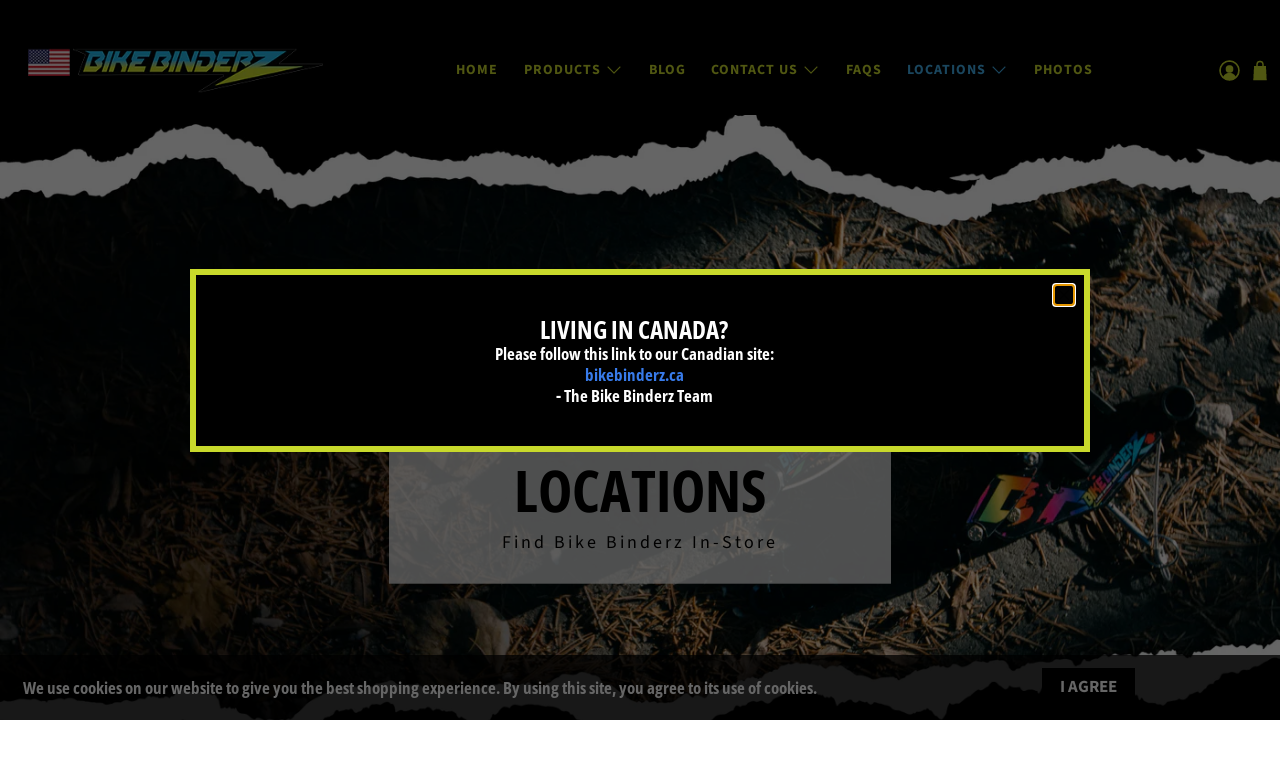

--- FILE ---
content_type: text/html; charset=utf-8
request_url: https://www.google.com/maps/d/embed?mid=1SouKxj9SZVEU92Bev9FS4MBvqBFcBHw&ehbc=2E312F
body_size: 10070
content:
<!DOCTYPE html><html itemscope itemtype="http://schema.org/WebSite"><head><script nonce="mVOOSu7af0I4tf2lTOdgpQ">window['ppConfig'] = {productName: '06194a8f37177242d55a18e38c5a91c6', deleteIsEnforced:  false , sealIsEnforced:  false , heartbeatRate:  0.5 , periodicReportingRateMillis:  60000.0 , disableAllReporting:  false };(function(){'use strict';function k(a){var b=0;return function(){return b<a.length?{done:!1,value:a[b++]}:{done:!0}}}function l(a){var b=typeof Symbol!="undefined"&&Symbol.iterator&&a[Symbol.iterator];if(b)return b.call(a);if(typeof a.length=="number")return{next:k(a)};throw Error(String(a)+" is not an iterable or ArrayLike");}var m=typeof Object.defineProperties=="function"?Object.defineProperty:function(a,b,c){if(a==Array.prototype||a==Object.prototype)return a;a[b]=c.value;return a};
function n(a){a=["object"==typeof globalThis&&globalThis,a,"object"==typeof window&&window,"object"==typeof self&&self,"object"==typeof global&&global];for(var b=0;b<a.length;++b){var c=a[b];if(c&&c.Math==Math)return c}throw Error("Cannot find global object");}var p=n(this);function q(a,b){if(b)a:{var c=p;a=a.split(".");for(var d=0;d<a.length-1;d++){var e=a[d];if(!(e in c))break a;c=c[e]}a=a[a.length-1];d=c[a];b=b(d);b!=d&&b!=null&&m(c,a,{configurable:!0,writable:!0,value:b})}}
q("Object.is",function(a){return a?a:function(b,c){return b===c?b!==0||1/b===1/c:b!==b&&c!==c}});q("Array.prototype.includes",function(a){return a?a:function(b,c){var d=this;d instanceof String&&(d=String(d));var e=d.length;c=c||0;for(c<0&&(c=Math.max(c+e,0));c<e;c++){var f=d[c];if(f===b||Object.is(f,b))return!0}return!1}});
q("String.prototype.includes",function(a){return a?a:function(b,c){if(this==null)throw new TypeError("The 'this' value for String.prototype.includes must not be null or undefined");if(b instanceof RegExp)throw new TypeError("First argument to String.prototype.includes must not be a regular expression");return this.indexOf(b,c||0)!==-1}});function r(a,b,c){a("https://csp.withgoogle.com/csp/proto/"+encodeURIComponent(b),JSON.stringify(c))}function t(){var a;if((a=window.ppConfig)==null?0:a.disableAllReporting)return function(){};var b,c,d,e;return(e=(b=window)==null?void 0:(c=b.navigator)==null?void 0:(d=c.sendBeacon)==null?void 0:d.bind(navigator))!=null?e:u}function u(a,b){var c=new XMLHttpRequest;c.open("POST",a);c.send(b)}
function v(){var a=(w=Object.prototype)==null?void 0:w.__lookupGetter__("__proto__"),b=x,c=y;return function(){var d=a.call(this),e,f,g,h;r(c,b,{type:"ACCESS_GET",origin:(f=window.location.origin)!=null?f:"unknown",report:{className:(g=d==null?void 0:(e=d.constructor)==null?void 0:e.name)!=null?g:"unknown",stackTrace:(h=Error().stack)!=null?h:"unknown"}});return d}}
function z(){var a=(A=Object.prototype)==null?void 0:A.__lookupSetter__("__proto__"),b=x,c=y;return function(d){d=a.call(this,d);var e,f,g,h;r(c,b,{type:"ACCESS_SET",origin:(f=window.location.origin)!=null?f:"unknown",report:{className:(g=d==null?void 0:(e=d.constructor)==null?void 0:e.name)!=null?g:"unknown",stackTrace:(h=Error().stack)!=null?h:"unknown"}});return d}}function B(a,b){C(a.productName,b);setInterval(function(){C(a.productName,b)},a.periodicReportingRateMillis)}
var D="constructor __defineGetter__ __defineSetter__ hasOwnProperty __lookupGetter__ __lookupSetter__ isPrototypeOf propertyIsEnumerable toString valueOf __proto__ toLocaleString x_ngfn_x".split(" "),E=D.concat,F=navigator.userAgent.match(/Firefox\/([0-9]+)\./),G=(!F||F.length<2?0:Number(F[1])<75)?["toSource"]:[],H;if(G instanceof Array)H=G;else{for(var I=l(G),J,K=[];!(J=I.next()).done;)K.push(J.value);H=K}var L=E.call(D,H),M=[];
function C(a,b){for(var c=[],d=l(Object.getOwnPropertyNames(Object.prototype)),e=d.next();!e.done;e=d.next())e=e.value,L.includes(e)||M.includes(e)||c.push(e);e=Object.prototype;d=[];for(var f=0;f<c.length;f++){var g=c[f];d[f]={name:g,descriptor:Object.getOwnPropertyDescriptor(Object.prototype,g),type:typeof e[g]}}if(d.length!==0){c=l(d);for(e=c.next();!e.done;e=c.next())M.push(e.value.name);var h;r(b,a,{type:"SEAL",origin:(h=window.location.origin)!=null?h:"unknown",report:{blockers:d}})}};var N=Math.random(),O=t(),P=window.ppConfig;P&&(P.disableAllReporting||P.deleteIsEnforced&&P.sealIsEnforced||N<P.heartbeatRate&&r(O,P.productName,{origin:window.location.origin,type:"HEARTBEAT"}));var y=t(),Q=window.ppConfig;if(Q)if(Q.deleteIsEnforced)delete Object.prototype.__proto__;else if(!Q.disableAllReporting){var x=Q.productName;try{var w,A;Object.defineProperty(Object.prototype,"__proto__",{enumerable:!1,get:v(),set:z()})}catch(a){}}
(function(){var a=t(),b=window.ppConfig;b&&(b.sealIsEnforced?Object.seal(Object.prototype):b.disableAllReporting||(document.readyState!=="loading"?B(b,a):document.addEventListener("DOMContentLoaded",function(){B(b,a)})))})();}).call(this);
</script><title itemprop="name">Bike Binderz Locations Map - Google My Maps</title><meta name="robots" content="noindex,nofollow"/><meta http-equiv="X-UA-Compatible" content="IE=edge,chrome=1"><meta name="viewport" content="initial-scale=1.0,minimum-scale=1.0,maximum-scale=1.0,user-scalable=0,width=device-width"/><meta name="description" itemprop="description" content="Purchase Bike Binderz online or at any of the following locations. "/><meta itemprop="url" content="https://www.google.com/maps/d/viewer?mid=1SouKxj9SZVEU92Bev9FS4MBvqBFcBHw"/><meta itemprop="image" content="https://www.google.com/maps/d/thumbnail?mid=1SouKxj9SZVEU92Bev9FS4MBvqBFcBHw"/><meta property="og:type" content="website"/><meta property="og:title" content="Bike Binderz Locations Map - Google My Maps"/><meta property="og:description" content="Purchase Bike Binderz online or at any of the following locations. "/><meta property="og:url" content="https://www.google.com/maps/d/viewer?mid=1SouKxj9SZVEU92Bev9FS4MBvqBFcBHw"/><meta property="og:image" content="https://www.google.com/maps/d/thumbnail?mid=1SouKxj9SZVEU92Bev9FS4MBvqBFcBHw"/><meta property="og:site_name" content="Google My Maps"/><meta name="twitter:card" content="summary_large_image"/><meta name="twitter:title" content="Bike Binderz Locations Map - Google My Maps"/><meta name="twitter:description" content="Purchase Bike Binderz online or at any of the following locations. "/><meta name="twitter:image:src" content="https://www.google.com/maps/d/thumbnail?mid=1SouKxj9SZVEU92Bev9FS4MBvqBFcBHw"/><link rel="stylesheet" id="gmeviewer-styles" href="https://www.gstatic.com/mapspro/_/ss/k=mapspro.gmeviewer.ZPef100W6CI.L.W.O/am=AAAE/d=0/rs=ABjfnFU-qGe8BTkBR_LzMLwzNczeEtSkkw" nonce="StRsmSvFrbYXVnk8H0AtPA"><link rel="stylesheet" href="https://fonts.googleapis.com/css?family=Roboto:300,400,500,700" nonce="StRsmSvFrbYXVnk8H0AtPA"><link rel="shortcut icon" href="//www.gstatic.com/mapspro/images/favicon-001.ico"><link rel="canonical" href="https://www.google.com/mymaps/viewer?mid=1SouKxj9SZVEU92Bev9FS4MBvqBFcBHw&amp;hl=en_US"></head><body jscontroller="O1VPAb" jsaction="click:cOuCgd;"><div class="c4YZDc HzV7m-b7CEbf SfQLQb-QClCJf-giiMnc SfQLQb-dIxMhd-bN97Pc-b3rLgd"><div class="jQhVs-haAclf"><div class="jQhVs-uMX1Ee-My5Dr-purZT-uDEFge"><div class="jQhVs-uMX1Ee-My5Dr-purZT-uDEFge-bN97Pc"><div class="jQhVs-uMX1Ee-My5Dr-purZT-uDEFge-Bz112c"></div><div class="jQhVs-uMX1Ee-My5Dr-purZT-uDEFge-fmcmS-haAclf"><div class="jQhVs-uMX1Ee-My5Dr-purZT-uDEFge-fmcmS">Open full screen to view more</div></div></div></div></div><div class="i4ewOd-haAclf"><div class="i4ewOd-UzWXSb" id="map-canvas"></div></div><div class="X3SwIb-haAclf NBDE7b-oxvKad"><div class="X3SwIb-i8xkGf"></div></div><div class="Te60Vd-ZMv3u dIxMhd-bN97Pc-b3rLgd"><div class="dIxMhd-bN97Pc-Tswv1b-Bz112c"></div><div class="dIxMhd-bN97Pc-b3rLgd-fmcmS">This map was created by a user. <a href="//support.google.com/mymaps/answer/3024454?hl=en&amp;amp;ref_topic=3188329" target="_blank">Learn how to create your own.</a></div><div class="dIxMhd-bN97Pc-b3rLgd-TvD9Pc" title="Close"></div></div><script nonce="mVOOSu7af0I4tf2lTOdgpQ">
  function _DumpException(e) {
    if (window.console) {
      window.console.error(e.stack);
    }
  }
  var _pageData = "[[1,null,null,null,null,null,null,null,null,null,\"at\",\"\",\"\",1769864068053,\"\",\"en_US\",false,[],\"https://www.google.com/maps/d/viewer?mid\\u003d1SouKxj9SZVEU92Bev9FS4MBvqBFcBHw\",\"https://www.google.com/maps/d/embed?mid\\u003d1SouKxj9SZVEU92Bev9FS4MBvqBFcBHw\\u0026ehbc\\u003d2E312F\",\"https://www.google.com/maps/d/edit?mid\\u003d1SouKxj9SZVEU92Bev9FS4MBvqBFcBHw\",\"https://www.google.com/maps/d/thumbnail?mid\\u003d1SouKxj9SZVEU92Bev9FS4MBvqBFcBHw\",null,null,true,\"https://www.google.com/maps/d/print?mid\\u003d1SouKxj9SZVEU92Bev9FS4MBvqBFcBHw\",\"https://www.google.com/maps/d/pdf?mid\\u003d1SouKxj9SZVEU92Bev9FS4MBvqBFcBHw\",\"https://www.google.com/maps/d/viewer?mid\\u003d1SouKxj9SZVEU92Bev9FS4MBvqBFcBHw\",null,false,\"/maps/d\",\"maps/sharing\",\"//www.google.com/intl/en_US/help/terms_maps.html\",true,\"https://docs.google.com/picker\",null,false,null,[[[\"//www.gstatic.com/mapspro/images/google-my-maps-logo-regular-001.png\",143,25],[\"//www.gstatic.com/mapspro/images/google-my-maps-logo-regular-2x-001.png\",286,50]],[[\"//www.gstatic.com/mapspro/images/google-my-maps-logo-small-001.png\",113,20],[\"//www.gstatic.com/mapspro/images/google-my-maps-logo-small-2x-001.png\",226,40]]],1,\"https://www.gstatic.com/mapspro/_/js/k\\u003dmapspro.gmeviewer.en_US.knJKv4m5-eY.O/am\\u003dAAAE/d\\u003d0/rs\\u003dABjfnFWJ7eYXBrZ1WlLyBY6MwF9-imcrgg/m\\u003dgmeviewer_base\",null,null,true,null,\"US\",null,null,null,null,null,null,true],[\"mf.map\",\"1SouKxj9SZVEU92Bev9FS4MBvqBFcBHw\",\"Bike Binderz Locations Map\",null,[115.7598987,53.291888,-80.0358021,-40.900557],[115.7598987,53.291888,-80.0358021,-40.900557],[[null,\"b-Xrnqw7R6k\",\"Bike Binders Locations\",\"\",[[[\"[data-uri]\\u003d\\u003d\"],null,2,null,null,null,[[[],null,1,1,[[null,[50.3093364,-122.72591120000001]],\"0\",null,\"b-Xrnqw7R6k\",[50.3093364,-122.72591120000001],[0,0],\"4C1DBAEEFA000001\"],[[\"MTN Moto Whistler SnowBike Adventures \"]]],[[],null,1,1,[[null,[39.9067779,-104.84750609999999]],\"0\",null,\"b-Xrnqw7R6k\",[39.9067779,-104.84750609999999],[0,0],\"4C1DBAEEFA000002\"],[[\"Rocky Mountain Snow MX \"]]],[[],null,1,1,[[null,[52.3626055,-114.91192919999999]],\"0\",null,\"b-Xrnqw7R6k\",[52.3626055,-114.91192919999999],[0,0],\"4C1DBAEEFA000003\"],[[\"Riderz \"]]],[[],null,1,1,[[null,[50.743987000000004,-119.225433]],\"0\",null,\"b-Xrnqw7R6k\",[50.743987,-119.225433],[0,0],\"4C1DBAEEFA000004\"],[[\"C3 Powersports \"]]],[[],null,1,1,[[null,[-31.740003100000003,115.7598987]],\"0\",null,\"b-Xrnqw7R6k\",[-31.740003100000003,115.7598987],[0,0],\"4C1DBAEEFA000005\"],[[\"Fine Line Austrailia \"]]],[[],null,1,1,[[null,[51.04473309999999,-114.0718831]],\"0\",null,\"b-Xrnqw7R6k\",[51.04473309999999,-114.0718831],[0,0],\"4C1DBAEEFA000006\"],[[\"Camel Adv \"]]],[[],null,1,1,[[null,[45.375878199999995,-122.2179025]],\"0\",null,\"b-Xrnqw7R6k\",[45.375878199999995,-122.2179025],[0,0],\"4C1DBAEEFA000007\"],[[\"Truck Boss \"]]],[[],null,1,1,[[null,[38.2166697,-104.6429684]],\"0\",null,\"b-Xrnqw7R6k\",[38.2166697,-104.6429684],[0,0],\"4C1DBAEEFA000008\"],[[\"Boreas Campers \"]]],[[],null,1,1,[[null,[41.63710280000001,-111.8322062]],\"0\",null,\"b-Xrnqw7R6k\",[41.63710280000001,-111.8322062],[0,0],\"4C1DBAEEFA000009\"],[[\"Hyrum Tire \"]]],[[],null,1,1,[[null,[36.778261,-119.41793240000001]],\"0\",null,\"b-Xrnqw7R6k\",[36.778261,-119.4179324],[0,0],\"4C1DBAEEFA00000A\"],[[\"Standing solutions \"]]],[[],null,1,1,[[null,[38.7897759,-104.7909157]],\"0\",null,\"b-Xrnqw7R6k\",[38.7897759,-104.7909157],[0,0],\"4C1DBAEEFA00000B\"],[[\"Slavens Racing \"]]],[[],null,1,1,[[null,[53.291888,-113.536166]],\"0\",null,\"b-Xrnqw7R6k\",[53.291888,-113.536166],[0,0],\"4C1DBAEEFA00000C\"],[[\"Mad Motosports\"]]],[[],null,1,1,[[null,[35.203917499999996,-89.83550970000002]],\"0\",null,\"b-Xrnqw7R6k\",[35.203917499999996,-89.83550970000002],[0,0],\"4C1DBAEEFA00000D\"],[[\"Motorcycle Maddness \"]]],[[],null,1,1,[[null,[39.1073448,-108.63174060000001]],\"0\",null,\"b-Xrnqw7R6k\",[39.1073448,-108.6317406],[0,0],\"4C1DBAEEFA00000E\"],[[\"Motorax \"]]],[[],null,1,1,[[null,[35.0767415,-85.265429]],\"0\",null,\"b-Xrnqw7R6k\",[35.0767415,-85.265429],[0,0],\"4C1DBAEEFA00000F\"],[[\"Moxie Van Co \"]]],[[],null,1,1,[[null,[40.5472812,-112.2978043]],\"0\",null,\"b-Xrnqw7R6k\",[40.5472812,-112.2978043],[0,0],\"4C1DBAEEFA000010\"],[[\"Steadmans Recreation \"]]],[[],null,1,1,[[null,[47.7005657,-116.7668315]],\"0\",null,\"b-Xrnqw7R6k\",[47.7005657,-116.7668315],[0,0],\"4C1DBAEEFA000011\"],[[\"Big 4 Motosports \"]]],[[],null,1,1,[[null,[44.0501474,-121.2967845]],\"0\",null,\"b-Xrnqw7R6k\",[44.0501474,-121.2967845],[0,0],\"4C1DBAEEFA000012\"],[[\"Brapsnow \"]]],[[],null,1,1,[[null,[37.2793541,-80.0358021]],\"0\",null,\"b-Xrnqw7R6k\",[37.2793541,-80.0358021],[0,0],\"4C1DBAEEFA000014\"],[[\"Frontline Eurosports\"]]],[[],null,1,1,[[null,[36.204823999999995,138.252924]],\"0\",null,\"b-Xrnqw7R6k\",[36.204823999999995,138.252924],[0,0],\"4C1DBAEEFA000015\"],[[\"Japan \"]]],[[],null,1,1,[[null,[-40.900557,174.88597099999998]],\"0\",null,\"b-Xrnqw7R6k\",[-40.900557,174.88597099999998],[0,0],\"4C1DBAEEFA000016\"],[[\"New Zealand \"]]],[[],null,1,1,[[null,[40.8366414,-111.9443627]],\"0\",null,\"b-Xrnqw7R6k\",[40.8366414,-111.9443627],[0,0],\"4D241734D4A51780\"],[[\"Charged Cycle Works\"]]],[[],null,1,1,[[null,[26.0801112,-80.17381809999999]],\"0\",null,\"b-Xrnqw7R6k\",[26.0801112,-80.17381809999999],[0,0],\"4D669DBD474AC387\"],[[\"Down South Customs\"]]],[[],null,1,1,[[null,[33.9141188,-84.49678039999999]],\"0\",null,\"b-Xrnqw7R6k\",[33.9141188,-84.49678039999999],[0,0],\"4F22842D30E53CD9\"],[[\"Wooleys Cycles of Atlanta\"]]]]]],null,null,true,null,null,null,null,[[\"b-Xrnqw7R6k\",1,null,null,null,\"https://www.google.com/maps/d/kml?mid\\u003d1SouKxj9SZVEU92Bev9FS4MBvqBFcBHw\\u0026resourcekey\\u0026lid\\u003db-Xrnqw7R6k\",null,null,null,null,null,2,null,[[[\"4C1DBAEEFA000001\",[[[50.3093364,-122.72591120000001]]],null,null,0,[[\"NAME\",[\"MTN Moto Whistler SnowBike Adventures \"],1],null,null,[[\"ADDRESS\",[\"Pemerton BC \"],1],[\"PHONE\",[\"604-902-4411\"],1],[\"EMAIL\",[\"info@mtnmoto.com\"],1],[\"WEBSITE\",[\"mtnmoto.com\"],1]]],null,0],[\"4C1DBAEEFA000002\",[[[39.9067779,-104.84750609999999]]],null,null,0,[[\"NAME\",[\"Rocky Mountain Snow MX \"],1],null,null,[[\"ADDRESS\",[\"11560 Paris St Henderson CO 80640\"],1],[\"PHONE\",[\"720-263-7533\"],1],[\"EMAIL\",[\"sales@rockymountainsnowmx.com\"],1],[\"WEBSITE\",[\"https://rockymountainsnowmx.com\"],1]]],null,1],[\"4C1DBAEEFA000003\",[[[52.3626055,-114.91192919999999]]],null,null,0,[[\"NAME\",[\"Riderz \"],1],null,null,[[\"ADDRESS\",[\"4140 - 45A St Rocky Mountain House AB T4T 1A5\"],1],[\"PHONE\",[\"403-845-2421\"],1],[\"EMAIL\",[\"jenna@riderz.ca\"],1],[\"WEBSITE\",[\"www.riderz.ca \"],1]]],null,2],[\"4C1DBAEEFA000004\",[[[50.743987,-119.225433]]],null,null,0,[[\"NAME\",[\"C3 Powersports \"],1],null,null,[[\"ADDRESS\",[\"531, 5161 60 Ave NE, Canoe BC, V0E1K0\"],1],[\"EMAIL\",[\"info@c3powersports.com\"],1],[\"WEBSITE\",[\"www.c3powersports.com \"],1]]],null,3],[\"4C1DBAEEFA000005\",[[[-31.740003100000003,115.7598987]]],null,null,0,[[\"NAME\",[\"Fine Line Austrailia \"],1],null,null,[[\"ADDRESS\",[\"Austrialia \"],1]]],null,4],[\"4C1DBAEEFA000006\",[[[51.04473309999999,-114.0718831]]],null,null,0,[[\"NAME\",[\"Camel Adv \"],1],null,null,[[\"ADDRESS\",[\"Calgary, Alberta \"],1],[\"EMAIL\",[\"sales-support1@camel-adv.com\"],1],[\"WEBSITE\",[\"www.camel-adv.com\"],1]]],null,5],[\"4C1DBAEEFA000007\",[[[45.375878199999995,-122.2179025]]],null,null,0,[[\"NAME\",[\"Truck Boss \"],1],null,null,[[\"ADDRESS\",[\"USA\"],1],[\"PHONE\",[\"1 866 440 6800\"],1],[\"EMAIL\",[\"sales@truckbossdecks.com\"],1],[\"WEBSITE\",[\"www.truckbossdecks.com\"],1]]],null,6],[\"4C1DBAEEFA000008\",[[[38.2166697,-104.6429684]]],null,null,0,[[\"NAME\",[\"Boreas Campers \"],1],null,null,[[\"ADDRESS\",[\"3004 S Prairie Ave Peublo CO 81005\"],1],[\"PHONE\",[\"720-515-3641\"],1],[\"EMAIL\",[\"maggie@boreascampers.com\"],1],[\"WEBSITE\",[\"www.boreascampers.com\"],1]]],null,7],[\"4C1DBAEEFA000009\",[[[41.63710280000001,-111.8322062]]],null,null,0,[[\"NAME\",[\"Hyrum Tire \"],1],null,null,[[\"ADDRESS\",[\"150 N 800 E Hyrum UT 84319\"],1],[\"PHONE\",[\"435-245-0468\"],1],[\"EMAIL\",[\"hyrumtire@gmail.com\"],1],[\"WEBSITE\",[\"no website \"],1]]],null,8],[\"4C1DBAEEFA00000A\",[[[36.778261,-119.4179324]]],null,null,0,[[\"NAME\",[\"Standing solutions \"],1],null,null,[[\"EMAIL\",[\"info@standingsleddecks.ca\"],1],[\"WEBSITE\",[\"www.standingsleddecks.ca\"],1]]],null,9],[\"4C1DBAEEFA00000B\",[[[38.7897759,-104.7909157]]],null,null,0,[[\"NAME\",[\"Slavens Racing \"],1],null,null,[[\"ADDRESS\",[\"2410 Executive Circle Colarado Springs CO 80906\"],1],[\"PHONE\",[\"719-475-2624\"],1],[\"EMAIL\",[\"alec@slavenracing.com\"],1],[\"WEBSITE\",[\"www.slavenracing.com\"],1]]],null,10],[\"4C1DBAEEFA00000C\",[[[53.291888,-113.536166]]],null,null,0,[[\"NAME\",[\"Mad Motosports\"],1],null,null,[[\"ADDRESS\",[\"#103 7106 42 street, Leduc, AB, Canada, Alberta\"],1],[\"PHONE\",[\"780-986-6370\"],1],[\"EMAIL\",[\"kari@madmotorsportsltd.com\"],1],[\"WEBSITE\",[\"madmotorsports.ca\"],1]]],null,11],[\"4C1DBAEEFA00000D\",[[[35.203917499999996,-89.83550970000002]]],null,null,0,[[\"NAME\",[\"Motorcycle Maddness \"],1],null,null,[[\"EMAIL\",[\"stevendellavolpe@yahoo.com\"],1]]],null,12],[\"4C1DBAEEFA00000E\",[[[39.1073448,-108.6317406]]],null,null,0,[[\"NAME\",[\"Motorax \"],1],null,null,[[\"ADDRESS\",[\"707 Arrowwest Road Unit C, Grand Junction, Colorado 81505\"],1],[\"PHONE\",[\"(970)753-6008\"],1],[\"EMAIL\",[\"mike@rexrax.com\"],1],[\"WEBSITE\",[\"www.rexrax.com\"],1]]],null,13],[\"4C1DBAEEFA00000F\",[[[35.0767415,-85.265429]]],null,null,0,[[\"NAME\",[\"Moxie Van Co \"],1],null,null,[[\"ADDRESS\",[\"1040 Stuart St. Chattanooga, TN 37406\"],1],[\"PHONE\",[\"(423) 847-2002\\u202c\"],1],[\"EMAIL\",[\"officemanager@moxievanco.com\"],1],[\"WEBSITE\",[\"www.moxievanco.com\"],1]]],null,14],[\"4C1DBAEEFA000010\",[[[40.5472812,-112.2978043]]],null,null,0,[[\"NAME\",[\"Steadmans Recreation \"],1],null,null,[[\"ADDRESS\",[\"916 N Main St Toole UT 84074\"],1],[\"PHONE\",[\"435-882-3344\"],1],[\"EMAIL\",[\"Shania@steadmans.net\"],1],[\"WEBSITE\",[\"www.steadmans.net\"],1]]],null,15],[\"4C1DBAEEFA000011\",[[[47.7005657,-116.7668315]]],null,null,0,[[\"NAME\",[\"Big 4 Motosports \"],1],null,null,[[\"ADDRESS\",[\"1308 E Best Ave, Coeur d\u0027Alene, ID 83814\"],1],[\"PHONE\",[\"(208) 661-5523\"],1],[\"EMAIL\",[\"bigcreekpower@gmail.com\"],1]]],null,16],[\"4C1DBAEEFA000012\",[[[44.0501474,-121.2967845]]],null,null,0,[[\"NAME\",[\"Brapsnow \"],1],null,null,[[\"ADDRESS\",[\"615 SE Glenwood Dr, Bend, OR 97702\"],1],[\"PHONE\",[\"(888) 543-8846\"],1],[\"EMAIL\",[\"christian.vebrugghe@brapsnow.com\"],1],[\"WEBSITE\",[\"www.brapsnow.com\"],1]]],null,17],[\"4C1DBAEEFA000014\",[[[37.2793541,-80.0358021]]],null,null,0,[[\"NAME\",[\"Frontline Eurosports\"],1],null,null,[[\"ADDRESS\",[\"1003 Electric Road Salem VA 24153\"],1],[\"PHONE\",[\"540-387-9780\"],1],[\"EMAIL\",[\"mike \"],1],[\"WEBSITE\",[\"www.frontlineeurosports.com\"],1]]],null,18],[\"4C1DBAEEFA000015\",[[[36.204823999999995,138.252924]]],null,null,0,[[\"NAME\",[\"Japan \"],1]],null,19],[\"4C1DBAEEFA000016\",[[[-40.900557,174.88597099999998]]],null,null,0,[[\"NAME\",[\"New Zealand \"],1]],null,20],[\"4D241734D4A51780\",[[[40.8366414,-111.9443627]]],null,null,0,[[\"NAME\",[\"Charged Cycle Works\"],1],null,null,[[\"ADDRESS\",[\"259 River Bend Way Suite 200\\nNorth Salt Lake, UT 84054\"],1],[\"PHONE\",[\"801-449-1050\"],1],[\"EMAIL\",[\"support@chargedcycleworks.com\"],1]]],null,21],[\"4D669DBD474AC387\",[[[26.0801112,-80.17381809999999]]],null,null,0,[[\"NAME\",[\"Down South Customs\"],1],null,null,[[\"ADDRESS\",[\"3406 SW 26th TERR, Fort Lauderdale, Florida, 33312\"],1],[\"PHONE\",[\"954-931-5709\"],1],[\"WEBSITE\",[\"https://downsouthcustom.com/\"],1]]],null,22],[\"4F22842D30E53CD9\",[[[33.9141188,-84.49678039999999]]],null,null,0,[[\"NAME\",[\"Wooleys Cycles of Atlanta\"],1],null,null,[[\"ADDRESS\",[\"1581 Cobb Parkway S\\nMarietta, GA 30060\"],1],[\"PHONE\",[\"(770) 984-9844\"],1],[\"WEBSITE\",[\"https://www.woolyscycles.com/\"],1]]],null,23]],[[[\"[data-uri]\\u003d\\u003d\",null,0.25],[[\"000000\",1],1200],[[\"000000\",0.2980392156862745],[\"000000\",1],1200]]]]]],null,null,null,null,null,4]],[2],null,null,\"mapspro_in_drive\",\"1SouKxj9SZVEU92Bev9FS4MBvqBFcBHw\",\"https://drive.google.com/abuse?id\\u003d1SouKxj9SZVEU92Bev9FS4MBvqBFcBHw\",true,false,false,\"Purchase Bike Binderz online or at any of the following locations. \",2,false,\"https://www.google.com/maps/d/kml?mid\\u003d1SouKxj9SZVEU92Bev9FS4MBvqBFcBHw\\u0026resourcekey\",3403,false,false,\"Purchase Bike Binderz online or at any of the following locations. \",true,\"\",true,[\"Ashley Hildebrand\",\"https://lh3.googleusercontent.com/a/ACg8ocLITf9-HPHYxFNQpq-prX7R4RWHA-G61jRqlnGx0fv782EV\\u003dmo\"],[null,null,[1731423275,466060001],[1731423275,505000000]],false,\"https://support.google.com/legal/troubleshooter/1114905#ts\\u003d9723198%2C1115689\"]]";</script><script type="text/javascript" src="//maps.googleapis.com/maps/api/js?v=3.61&key=AIzaSyDn8VcdTA0P4Smn8HU3ygF-UbnWKVYdXkA&language=en_US&region=US&libraries=places,visualization,geometry,search" nonce="mVOOSu7af0I4tf2lTOdgpQ"></script><script id="base-js" src="https://www.gstatic.com/mapspro/_/js/k=mapspro.gmeviewer.en_US.knJKv4m5-eY.O/am=AAAE/d=0/rs=ABjfnFWJ7eYXBrZ1WlLyBY6MwF9-imcrgg/m=gmeviewer_base" nonce="mVOOSu7af0I4tf2lTOdgpQ"></script><script nonce="mVOOSu7af0I4tf2lTOdgpQ">_startApp();</script></div></body></html>